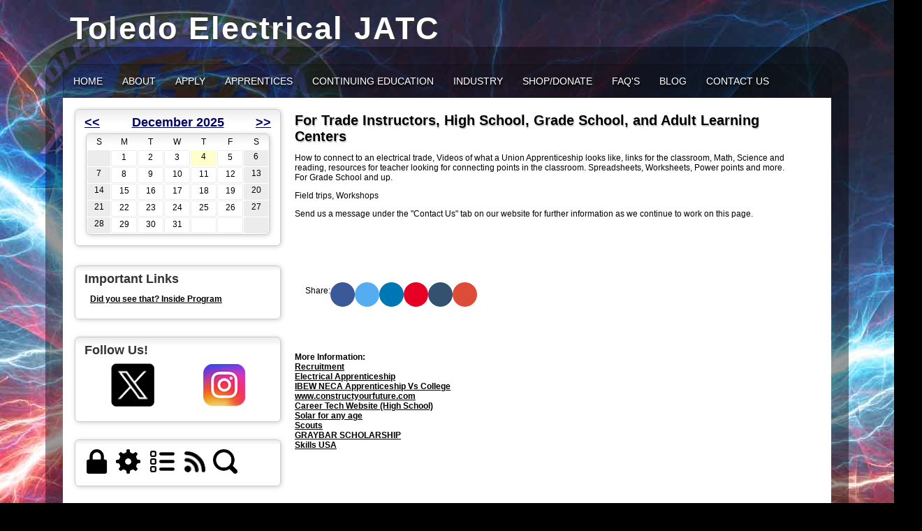

--- FILE ---
content_type: text/html;charset=UTF-8
request_url: https://www.tejatc.org/index.cfm?zone=/unionactive/view_article.cfm&HomeID=805349&page=INDUSTRY
body_size: 63884
content:
<!DOCTYPE html>
<html>
<head><script type="text/javascript" src="/js/cfform.js"></script>
<script type="text/javascript" src="/js/masks.js"></script>


<title>Toledo Electrical JATC | INDUSTRY</title>
<meta name="keywords" content="">
<meta name="description" content="">

<meta http-equiv="Content-Type" content="text/html; charset=utf-8">
<link rel="stylesheet" type="text/css" href="https://ajax.googleapis.com/ajax/libs/dojo/1.7.1/dijit/themes/tundra/tundra.css">
<link rel="stylesheet" title="site" type="text/css" href="site3.css">
<link rel="stylesheet" title="site" type="text/css" href="custom_site.css">
<link rel="stylesheet" title="site" type="text/css" href="adminsite.css">
<script type="text/javascript" src="https://ajax.googleapis.com/ajax/libs/dojo/1.14.1/dojo/dojo.js" djConfig="parseOnLoad:true"></script>
<script src="js/site.js" type="text/javascript"></script>

<style type="text/css">
body, html {
	font-family: Verdana, Helvetica, sans-serif;
	font-size: 12px;
	margin: 0;
	padding: 0;
	color: #000000;
	background-color: #000;
	overflow-x:hidden;
	background-image:url('B_TEJATC.jpg'); background-repeat:no-repeat;
	background-attachment:fixed;

}


.tableinner {
	 position:relative;
		background-color:#FFF;
	background-clip:padding-box;
	/*box-shadow: 0px 0px 0px 25px rgba(255,255,255,255);*/
		border-top-right-radius:0px;
	border-top-left-radius:0px;
}

@media only screen and (max-width: 730px){
	.leftcolumn{ display:none}
	.rightcolumn{ display:none}

}


@media only screen and (max-width: 730px){

	.tableinner {
		width:100%;
		border-top-right-radius:0px;
	border-top-left-radius:0px;
	}
#maintablenavlist{
		padding-left:4px
	}
	#maintablenavlist{
		padding-right:4px
	}
}

@media only screen and (min-width: 731px){

	
	#maintablenavlist{
		padding-left:8px
	}
}

.highlighthead {
	font-size: 16px;
	font-weight:bold;
	font-family:Verdana, Geneva, sans-serif;
}
.menudivplace {
	margin-top:0px
}
</style>


<script type="text/javascript">/* <![CDATA[ */
	if (window.ColdFusion) ColdFusion.required['loginmodusername']=true;
/* ]]> */</script>
<script type="text/javascript">
<!--
    _CF_checkform2 = function(_CF_this)
    {
        //reset on submit
        _CF_error_exists = false;
        _CF_error_messages = new Array();
        _CF_error_fields = new Object();
        _CF_FirstErrorField = null;

        //form element username required check
        if( !_CF_hasValue(_CF_this['username'], "TEXT", false ) )
        {
            _CF_onError(_CF_this, "username", _CF_this['username'].value, "Error in username text.");
            _CF_error_exists = true;
        }


        //display error messages and return success
        if( _CF_error_exists )
        {
            if( _CF_error_messages.length > 0 )
            {
                // show alert() message
                _CF_onErrorAlert(_CF_error_messages);
                // set focus to first form error, if the field supports js focus().
                if( _CF_this[_CF_FirstErrorField].type == "text" )
                { _CF_this[_CF_FirstErrorField].focus(); }

            }
            return false;
        }else {
            return true;
        }
    }
//-->
</script>
<meta property="og:title" content="OUTREACH" />
    								<meta property="og:description" content="How to connect to an electrical trade, Videos of what a Union Apprenticeship looks like, links for the classroom, Math, Science and reading, resources for teacher looking for connecting points in the classroom. Spreadsheets, Worksheets, Power points and more. For Grade School and up." /><meta property="og:image" content="http://tejatc.org/images/spacer.png" /></head>

<body id="body" class="tundra">
<div style="width:100%; max-width:750px; height:100%; background:url(); background-repeat:no-repeat; overflow:hidden; background-position:0px 0px; background-size:contain; z-index:0; position:fixed; filter: alpha(opacity=30);
    opacity:0.3;
    -moz-opacity:0.3;">
</div>

<script type="text/javascript">

		
function wipeinwhatsnew() {
	
	if (document.getElementById("whatsnewspace").style.display == 'none') { 
	
	var wipeArgs = {
                node: "whatsnewspace"
            }
            dojo.fx.wipeIn(wipeArgs).play();
			document.getElementById("arrowspot").style.backgroundPosition = '0px 0px'
			
}else{
	
	var wipeArgs = {
                node: "whatsnewspace"
            }
            dojo.fx.wipeOut(wipeArgs).play();
			dojo.style("whatsnewspace", "height", "");
            dojo.style("whatsnewspace", "display", "block");
			document.getElementById("arrowspot").style.backgroundPosition = '0px -10px'
			
}
            
        }
						 
</script>
<style type="text/css">
<!--



.searchbutton {
	border-top-width: 0px;
	border-right-width: 0px;
	border-bottom-width: 0px;
	border-left-width: 0px;
	border-top-style: none;
	border-right-style: none;
	border-bottom-style: none;
	border-left-style: none;
	width: 100px;
	height: 25px;
	background-color: transparent;
	 cursor:pointer;
}
.searchbox {
	border-top-width: 0px;
	border-right-width: 0px;
	border-bottom-width: 0px;
	border-left-width: 0px;
	border-top-style: none;
	border-right-style: none;
	border-bottom-style: none;
	border-left-style: none;
	margin: 0px;
	padding: 0px;
	width: 100%;
	outline:none;
}
.largeletter {
	font-size: 85px;
}
-->
</style>
<a name="top"></a>

<div align="center">
<div class="tableback">
<table border="0" cellpadding="0" cellspacing="0" class="tablesize">
  <tr>
  
   
    <td class="titlegrievtrac" style="text-shadow:1px 3px 3px #333333; color:#FFF; font-family:'Gill Sans MT', 'Myriad Pro', 'DejaVu Sans Condensed', Helvetica, Arial, sans-serif">
	
	<table border="0" cellspacing="0" cellpadding="0" style="padding-top:15px; margin-left:10px">
  <tr>
    <td> Toledo Electrical JATC

              <div style="letter-spacing:3px; font-size:14px; font-family:Tahoma; font-weight:bold;" id="siteheadingtwo"></div>
                         </td>
    <td><div align="center">

  <table width="100%" border="0" cellspacing="0" cellpadding="0">
    <tr> 
      <td align="left">
      </td>
    </tr>
  </table>
  
</div></td>
  </tr>
</table>

	
	</td>
                          
                      
    </tr>
 
</table>





<div class="mobilemenudivplace" style="cursor:pointer; padding:8px 8px 8px 29px; height:22px; border:solid 1px #CCCCCC; background-color:#ececec; font-weight:400;" align="right">
<ul id="navlist" style="margin:0px; margin-right:11px; padding:0px; width:100%">
<li style="padding-right:16px; width:5%">
  <a href="/"><img src="/images/home.png" width="24" title="Home" border=0 /></a>
  </li>
<li onClick="wipeinwhatsnew()" style="width:85%; float:right">
<ul id="navlist" style=" float:right"><li><div id="arrowspot" style="background-image:url(../images/down.png); background-position:0 -10px; background-repeat:no-repeat; width:14px; height:16px; padding-right:5px; margin-top:3px"></div></li><li><img src="/images/menu.png" width="24" title="Menu" style="margin-top:1px" /></li></ul>
</li>
</ul>
</div>

 <div id="whatsnewspace" style="width: 100%; overflow: auto; display:none; padding:15px">
         	       <style type="text/css">
ul.noindent {
margin: 0px;
padding: 0px;
}

ul.noindent li {
list-style-type:none;
margin: 0px;
padding: 5px 0px 5px 0px;
}
</style>
<div style="background-color:rgb(255,255,255)">

 <table cellspacing="6" width="100%" bgcolor="#FFFFFF">
       <tr><td valign="top" width="50%">
       
   
        <ul class="noindent">
<li><a href="index.cfm">Home</a></li>

	
    <li><a href="?zone=/unionactive/view_page.cfm&page=Educators20">About </a>
	</li>

		
    <li><a href="?zone=/unionactive/view_page.cfm&page=Apply">APPLY</a>
	</li>

		
    <li><a href="?zone=/unionactive/view_page.cfm&page=Apprentices">Apprentices</a>
	</li>

		
    <li><a href="?zone=/unionactive/view_page.cfm&page=Journeyperson20Courses">CONTINUING EDUCATION</a>
	</li>

		
    <li><a href="?zone=/unionactive/view_page.cfm&page=INDUSTRY">INDUSTRY</a>
	</li>

		
    <li><a href="?zone=/unionactive/view_page.cfm&page=SHOP">SHOP/DONATE</a>
	</li>

		
    <li><a href="?zone=/unionactive/view_page.cfm&page=FAQ27s">FAQ's</a>
	</li>

		
    <li><a href="?zone=/unionactive/view_page.cfm&page=BLOG">BLOG</a>
	</li>

		
<li><a href="?zone=/unionactive/contact.cfm">Contact Us</a></li> 
        
    
</ul>

</td>
<td valign="top" width="50%">



</td></tr></table></div>

</div>
</div>
</div>


<div align="center" style="z-index:2; overflow-y:hidden">
<div id="fulldiv" style="max-width:1100px; overflow-y:hidden; z-index:2; position:relative">
<div class="menudivplace" align="center"><div class="menusize"><script type="text/javascript" src="/menu/nodefire_IE9.js"></script>

	
		<!--[if lte IE 6]><style type="text/css">.nfPure .nfItem{width:0px;}</style><![endif]-->
		<!--[if lte IE 7]><style type="text/css">.nfMain,.nfMain .nfLink,.nfMain .nfSubS{zoom:1;}.nfPure .nfLink:hover{z-index:1101;}.nfPure .nfItem{display:inline !important;}</style><![endif]-->
		<style type="text/css">.nfMain, .nfSubC, .nfSubS{list-style:none;margin:0px;padding:0px;}.nfMain{position:relative;z-index:500;}.nfMain .nfSubC{visibility:hidden;position:absolute;}.nfMain .nfItem, .nfMain .nfLink{list-style:none;position:relative;display:block;white-space:nowrap;margin:0px;}.nfMain:after{content: ".";display:block;height:0px;clear:both;overflow:hidden;}.nfPure .nfItem:hover, .nfPure .nfItem:hover>.nfSubC{z-index:1101;visibility:inherit;}.nfPure .nfLink:focus{z-index:1102;}.nfMain .nfJSActiveItem{z-index:1101;}.nfMain .nfJSShowSub{z-index:1101;visibility:inherit;}.nfMain .nfItem div.nfLink {cursor:default;}.nfMain .nfItem {float:left;}.nfMain .nfItem .nfItem {float:none;}.nfMain .nfItem .nfSubC {top:100%;left:0px;width:auto;}.nfMain .nfSubC .nfItem .nfSubC {top:0px;left:100%;width:auto;}</style>
        
    
    
		<link rel="stylesheet" href="menu/styles2c.css" type="text/css">

        
        <ul id="myMenu" class="nfMain nfPure">
        
<li class="nfItem"><a href="index.cfm" class="nfLink">Home</a></li>

	
    <li class="nfItem"><a href="?zone=/unionactive/view_page.cfm&page=Educators20" class="nfLink">About </a>
    
		
		<ul class="nfSubC nfSubS">
             
             <li class="nfItem"><a href="?zone=/unionactive/view_article.cfm&HomeID=805327&page=Educators20" class="nfLink">Toledo Electrical JATC</a>
             
              
<ul class="nfSubC nfSubS">
             
             
     <li class="nfItem"><a href="?zone=/unionactive/view_subarticle.cfm&subHomeID=129259&topHomeID=805327&page=Educators20" class="nfLink">Training Center</a></li>
			 
     <li class="nfItem"><a href="?zone=/unionactive/view_subarticle.cfm&subHomeID=129265&topHomeID=805327&page=Educators20" class="nfLink">Sponsors</a></li>
			 
     <li class="nfItem"><a href="?zone=/unionactive/view_subarticle.cfm&subHomeID=129260&topHomeID=805327&page=Educators20" class="nfLink">History</a></li>
			 
     <li class="nfItem"><a href="?zone=/unionactive/view_subarticle.cfm&subHomeID=129261&topHomeID=805327&page=Educators20" class="nfLink">Operating Hours</a></li>
			 
     <li class="nfItem"><a href="?zone=/unionactive/view_subarticle.cfm&subHomeID=129262&topHomeID=805327&page=Educators20" class="nfLink">Directions and Parking</a></li>
			 
             </ul>
             
             </li> <li class="nfItem"><a href="?zone=/unionactive/view_article.cfm&HomeID=805326&page=Educators20" class="nfLink">Electrical Apprenticeship</a>
             
              
<ul class="nfSubC nfSubS">
             
             
     <li class="nfItem"><a href="?zone=/unionactive/view_subarticle.cfm&subHomeID=129277&topHomeID=805326&page=Educators20" class="nfLink">Education</a></li>
			 
     <li class="nfItem"><a href="?zone=/unionactive/view_subarticle.cfm&subHomeID=129273&topHomeID=805326&page=Educators20" class="nfLink">Benefits</a></li>
			 
             </ul>
             
             </li> <li class="nfItem"><a href="?zone=/unionactive/view_article.cfm&HomeID=805309&page=Educators20" class="nfLink">Our Team</a>
             
              <li class="nfItem"><a href="https://helmetstohardhats.org/" class="nfLink">Helmets to Hardhats</a>
             
              <li class="nfItem"><a href="?zone=/unionactive/view_article.cfm&HomeID=805347&page=Educators20" class="nfLink">Electrical License</a>
             
              
<ul class="nfSubC nfSubS">
             
             
     <li class="nfItem"><a href="?zone=/unionactive/view_subarticle.cfm&subHomeID=129941&topHomeID=805347&page=Educators20" class="nfLink">City of Toledo</a></li>
			 
     <li class="nfItem"><a href="?zone=/unionactive/view_subarticle.cfm&subHomeID=129943&topHomeID=805347&page=Educators20" class="nfLink">State of Michigan</a></li>
			 
     <li class="nfItem"><a href="?zone=/unionactive/view_subarticle.cfm&subHomeID=129849&topHomeID=805347&page=Educators20" class="nfLink">Ohio Fire Alarm</a></li>
			 
             </ul>
             
             </li> <li class="nfItem"><a href="?zone=/unionactive/view_article.cfm&HomeID=805324&page=Educators20" class="nfLink">Electrical Internship Program</a>
             
              <li class="nfItem"><a href="?zone=/unionactive/view_article.cfm&HomeID=828563&page=Educators20" class="nfLink">Interim Credentials Program</a>
             
              

		</ul>
        
        
	
	</li>

		
    <li class="nfItem"><a href="?zone=/unionactive/view_page.cfm&page=Apply" class="nfLink">APPLY</a>
    
		
		<ul class="nfSubC nfSubS">
             
             <li class="nfItem"><a href="?zone=/unionactive/view_article.cfm&HomeID=766391&page=Apply" class="nfLink">Notice of Apprenticeship Opportunity - Inside/Commercial</a>
             
              <li class="nfItem"><a href="?zone=/unionactive/view_article.cfm&HomeID=766392&page=Apply" class="nfLink">Notice of Apprenticeship Opportunity - Residential</a>
             
              <li class="nfItem"><a href="?zone=/unionactive/view_article.cfm&HomeID=766394&page=Apply" class="nfLink">Notice of Apprenticeship Opportunity - Telecommunications (VDV)</a>
             
              <li class="nfItem"><a href="?zone=/unionactive/view_article.cfm&HomeID=831879&page=Apply" class="nfLink">Re-Interview</a>
             
              <li class="nfItem"><a href="?zone=/unionactive/view_page.cfm&page=FAQ27s" class="nfLink">FAQ's</a>
             
              

		</ul>
        
        
	
	</li>

		
    <li class="nfItem"><a href="?zone=/unionactive/view_page.cfm&page=Apprentices" class="nfLink">Apprentices</a>
    
		
		<ul class="nfSubC nfSubS">
             
             <li class="nfItem"><a href="?zone=/unionactive/view_article.cfm&HomeID=805290&page=Apprentices" class="nfLink">Inside/Commercial</a>
             
              
<ul class="nfSubC nfSubS">
             
             
     <li class="nfItem"><a href="?zone=/unionactive/view_subarticle.cfm&subHomeID=129228&topHomeID=805290&page=Apprentices" class="nfLink">Work Reports</a></li>
			 
     <li class="nfItem"><a href="?zone=/unionactive/view_subarticle.cfm&subHomeID=133886&topHomeID=805290&page=Apprentices" class="nfLink">Statement of Policy </a></li>
			 
     <li class="nfItem"><a href="?zone=/unionactive/view_subarticle.cfm&subHomeID=129231&topHomeID=805290&page=Apprentices" class="nfLink">Course Descriptions </a></li>
			 
             </ul>
             
             </li> <li class="nfItem"><a href="?zone=/unionactive/view_article.cfm&HomeID=805291&page=Apprentices" class="nfLink">Residential</a>
             
              
<ul class="nfSubC nfSubS">
             
             
     <li class="nfItem"><a href="?zone=/unionactive/view_subarticle.cfm&subHomeID=129229&topHomeID=805291&page=Apprentices" class="nfLink">Work Reports</a></li>
			 
     <li class="nfItem"><a href="?zone=/unionactive/view_subarticle.cfm&subHomeID=133887&topHomeID=805291&page=Apprentices" class="nfLink">Statement of Policy </a></li>
			 
     <li class="nfItem"><a href="?zone=/unionactive/view_subarticle.cfm&subHomeID=129232&topHomeID=805291&page=Apprentices" class="nfLink">Course Descriptions </a></li>
			 
             </ul>
             
             </li> <li class="nfItem"><a href="?zone=/unionactive/view_article.cfm&HomeID=805292&page=Apprentices" class="nfLink">Telecommunications (VDV)</a>
             
              
<ul class="nfSubC nfSubS">
             
             
     <li class="nfItem"><a href="?zone=/unionactive/view_subarticle.cfm&subHomeID=129230&topHomeID=805292&page=Apprentices" class="nfLink">Work Reports</a></li>
			 
     <li class="nfItem"><a href="?zone=/unionactive/view_subarticle.cfm&subHomeID=133888&topHomeID=805292&page=Apprentices" class="nfLink">Statement of Policy </a></li>
			 
     <li class="nfItem"><a href="?zone=/unionactive/view_subarticle.cfm&subHomeID=129234&topHomeID=805292&page=Apprentices" class="nfLink">Course Descriptions </a></li>
			 
             </ul>
             
             </li> <li class="nfItem"><a href="?zone=/unionactive/view_article.cfm&HomeID=805322&page=Apprentices" class="nfLink">Orientation</a>
             
              
<ul class="nfSubC nfSubS">
             
             
     <li class="nfItem"><a href="https://secure.tradeschoolinc.com/v5/tejatc-org/login/index.php" class="nfLink">TradeSchool Login</a></li>
			 
     <li class="nfItem"><a href="?zone=/unionactive/view_subarticle.cfm&subHomeID=129810&topHomeID=805322&page=Apprentices" class="nfLink">Check Off List</a></li>
			 
     <li class="nfItem"><a href="?zone=/unionactive/view_subarticle.cfm&subHomeID=129255&topHomeID=805322&page=Apprentices" class="nfLink">Work Reports </a></li>
			 
     <li class="nfItem"><a href="?zone=/unionactive/view_subarticle.cfm&subHomeID=129811&topHomeID=805322&page=Apprentices" class="nfLink">Health and Welfare</a></li>
			 
     <li class="nfItem"><a href="?zone=/unionactive/view_subarticle.cfm&subHomeID=129812&topHomeID=805322&page=Apprentices" class="nfLink">(OJT) On The Job Training Assignments</a></li>
			 
             </ul>
             
             </li> <li class="nfItem"><a href="?zone=/unionactive/view_article.cfm&HomeID=805302&page=Apprentices" class="nfLink">Apprenticeship Links</a>
             
              
<ul class="nfSubC nfSubS">
             
             
     <li class="nfItem"><a href="?zone=/unionactive/view_subarticle.cfm&subHomeID=131138&topHomeID=805302&page=Apprentices" class="nfLink">Blended Learning (LMS)</a></li>
			 
     <li class="nfItem"><a href="?zone=/unionactive/view_subarticle.cfm&subHomeID=129233&topHomeID=805302&page=Apprentices" class="nfLink">TradeSchool</a></li>
			 
     <li class="nfItem"><a href="https://www.aleks.com" class="nfLink">ALEKS Math</a></li>
			 
     <li class="nfItem"><a href="http://www.tejatc.org/?zone=/unionactive/view_article.cfm&HomeID=805312&page=Journeyperson20Courses" class="nfLink">NWSCC</a></li>
			 
     <li class="nfItem"><a href="http://tejatc.org/?zone=/unionactive/view_subarticle.cfm&subHomeID=129250&topHomeID=805313&page=Journeyperson20Courses" class="nfLink">OSHA 10hr Online</a></li>
			 
     <li class="nfItem"><a href="http://www.tejatc.org/index.cfm?zone=/unionactive/view_page.cfm&page=SHOP" class="nfLink">SHOP/TOOLS/APPAREL</a></li>
			 
     <li class="nfItem"><a href="http://www.tejatc.org/index.cfm?zone=/unionactive/view_article.cfm&HomeID=805310&page=Journeyperson20Courses" class="nfLink">Apprentice Continuing Education</a></li>
			 
     <li class="nfItem"><a href="?zone=/unionactive/view_subarticle.cfm&subHomeID=129256&topHomeID=805302&page=Apprentices" class="nfLink">Service Learning</a></li>
			 
     <li class="nfItem"><a href="?zone=/unionactive/view_subarticle.cfm&subHomeID=131169&topHomeID=805302&page=Apprentices" class="nfLink">EXIT INTERVIEW FORM</a></li>
			 
             </ul>
             
             </li> <li class="nfItem"><a href="?zone=/unionactive/view_article.cfm&HomeID=805311&page=Apprentices" class="nfLink">Apprenticeship Tutoring</a>
             
              <li class="nfItem"><a href="?zone=/unionactive/view_article.cfm&HomeID=805294&page=Apprentices" class="nfLink">Information, Benefits, Support </a>
             
              
<ul class="nfSubC nfSubS">
             
             
     <li class="nfItem"><a href="?zone=/unionactive/view_subarticle.cfm&subHomeID=132904&topHomeID=805294&page=Apprentices" class="nfLink">I Need Help</a></li>
			 
     <li class="nfItem"><a href="?zone=/unionactive/view_subarticle.cfm&subHomeID=129271&topHomeID=805294&page=Apprentices" class="nfLink">Benefit Plans</a></li>
			 
     <li class="nfItem"><a href="?zone=/unionactive/view_subarticle.cfm&subHomeID=129346&topHomeID=805294&page=Apprentices" class="nfLink">Medical </a></li>
			 
     <li class="nfItem"><a href="?zone=/unionactive/view_subarticle.cfm&subHomeID=130428&topHomeID=805294&page=Apprentices" class="nfLink">Apprentice Direct Deposit Form</a></li>
			 
     <li class="nfItem"><a href="?zone=/unionactive/view_subarticle.cfm&subHomeID=130922&topHomeID=805294&page=Apprentices" class="nfLink">Change of Address Form (Campus)</a></li>
			 
     <li class="nfItem"><a href="http://www.tejatc.org/index.cfm?zone=/unionactive/view_article.cfm&HomeID=832227&page=Journeyperson20Courses" class="nfLink">INFORMATION, JED GUIDELINES AND GRANTS</a></li>
			 
             </ul>
             
             </li> <li class="nfItem"><a href="?zone=/unionactive/view_page.cfm&page=FAQ27s" class="nfLink">FAQ's</a>
             
              

		</ul>
        
        
	
	</li>

		
    <li class="nfItem"><a href="?zone=/unionactive/view_page.cfm&page=Journeyperson20Courses" class="nfLink">CONTINUING EDUCATION</a>
    
		
		<ul class="nfSubC nfSubS">
             
             <li class="nfItem"><a href="https://secure2.tradeschoolinc.com/v5/tejatc-org/login/index.php" class="nfLink">JED Course Sign Up </a>
             
              <li class="nfItem"><a href="?zone=/unionactive/view_article.cfm&HomeID=882534&page=Journeyperson20Courses" class="nfLink">Blended Learning Log In (LMS)</a>
             
              <li class="nfItem"><a href="?zone=/unionactive/view_article.cfm&HomeID=805312&page=Journeyperson20Courses" class="nfLink">NWSCC</a>
             
              
<ul class="nfSubC nfSubS">
             
             
     <li class="nfItem"><a href="https://mynscc.northweststate.edu/Application/JAApplication" class="nfLink">NWSCC Registration </a></li>
			 
     <li class="nfItem"><a href="https://northweststate.edu/it-help-desk" class="nfLink">NWSCC IT Help Desk</a></li>
			 
     <li class="nfItem"><a href="https://etutoringonline.org/login.cfm?institutionid=104&returnPage=&institution=NORTHWEST_STATE_COMMUNITY_COLLEGE" class="nfLink">NWSCC Online Tutoring</a></li>
			 
     <li class="nfItem"><a href="https://northweststate.edu/" class="nfLink">NWSCC Website</a></li>
			 
     <li class="nfItem"><a href="https://www.youtube.com/watch?v=Vq03j5Eqj68" class="nfLink">Student Video on Taking a Test in Sakai</a></li>
			 
             </ul>
             
             </li> <li class="nfItem"><a href="?zone=/unionactive/view_article.cfm&HomeID=794070&page=Journeyperson20Courses" class="nfLink">CW/CE</a>
             
              <li class="nfItem"><a href="?zone=/unionactive/view_article.cfm&HomeID=805310&page=Journeyperson20Courses" class="nfLink">Apprentice</a>
             
              
<ul class="nfSubC nfSubS">
             
             
     <li class="nfItem"><a href="https://secure.tradeschoolinc.com/v5/tejatc-org/login/index.php" class="nfLink">Course Sign-up</a></li>
			 
             </ul>
             
             </li> <li class="nfItem"><a href="?zone=/unionactive/view_article.cfm&HomeID=805338&page=Journeyperson20Courses" class="nfLink">(HOT) Hands-on Tutoring</a>
             
              <li class="nfItem"><a href="?zone=/unionactive/view_article.cfm&HomeID=805308&page=Journeyperson20Courses" class="nfLink">IBEW Traveler</a>
             
              
<ul class="nfSubC nfSubS">
             
             
     <li class="nfItem"><a href="https://secure.tradeschoolinc.com/v5/tejatc-org/login/index.php" class="nfLink">Course Sign-up</a></li>
			 
             </ul>
             
             </li> <li class="nfItem"><a href="?zone=/unionactive/view_article.cfm&HomeID=805314&page=Journeyperson20Courses" class="nfLink">Course Descriptions </a>
             
              <li class="nfItem"><a href="?zone=/unionactive/view_article.cfm&HomeID=832227&page=Journeyperson20Courses" class="nfLink">INFORMATION, JED GUIDELINES</a>
             
              
<ul class="nfSubC nfSubS">
             
             
     <li class="nfItem"><a href="http://www.tejatc.org/index.cfm?zone=/unionactive/view_subarticle.cfm&subHomeID=130922&topHomeID=805294&page=Apprentices" class="nfLink">Change of Address Form (Campus)</a></li>
			 
             </ul>
             
             </li> <li class="nfItem"><a href="?zone=/unionactive/view_article.cfm&HomeID=805313&page=Journeyperson20Courses" class="nfLink">Courseware Links</a>
             
              
<ul class="nfSubC nfSubS">
             
             
     <li class="nfItem"><a href="?zone=/unionactive/view_subarticle.cfm&subHomeID=132671&topHomeID=805313&page=Journeyperson20Courses" class="nfLink">OSHA Safety</a></li>
			 
     <li class="nfItem"><a href="https://www.bicsi.org/education-certification/education-@-bicsi-learning-academy/bicsi-connect/online-courses" class="nfLink">Free and Discounted BICSI CONNECT Online Course Library</a></li>
			 
     <li class="nfItem"><a href="https://www.wernerco.com/us/support/training" class="nfLink">Werner Ladder Training</a></li>
			 
     <li class="nfItem"><a href="https://www.americanladderinstitute.org/default.aspx" class="nfLink">American Ladder Institute</a></li>
			 
     <li class="nfItem"><a href="?zone=/unionactive/view_subarticle.cfm&subHomeID=129251&topHomeID=805313&page=Journeyperson20Courses" class="nfLink">NALCTP</a></li>
			 
     <li class="nfItem"><a href="?zone=/unionactive/view_subarticle.cfm&subHomeID=129250&topHomeID=805313&page=Journeyperson20Courses" class="nfLink">OSHA 10hr Online (Cost)</a></li>
			 
             </ul>
             
             </li> <li class="nfItem"><a href="?zone=/unionactive/view_page.cfm&page=FAQ27s" class="nfLink">FAQ's</a>
             
              

		</ul>
        
        
	
	</li>

		
    <li class="nfItem"><a href="?zone=/unionactive/view_page.cfm&page=INDUSTRY" class="nfLink">INDUSTRY</a>
    
		
		<ul class="nfSubC nfSubS">
             
             <li class="nfItem"><a href="?zone=/unionactive/view_article.cfm&HomeID=805346&page=INDUSTRY" class="nfLink">All Electrical Needs</a>
             
              <li class="nfItem"><a href="?zone=/unionactive/view_article.cfm&HomeID=819885&page=INDUSTRY" class="nfLink">Safety</a>
             
              <li class="nfItem"><a href="?zone=/unionactive/view_article.cfm&HomeID=805342&page=INDUSTRY" class="nfLink">IBEW Local 8</a>
             
              <li class="nfItem"><a href="?zone=/unionactive/view_article.cfm&HomeID=805307&page=INDUSTRY" class="nfLink">NECA OH/MI Chapter</a>
             
              
<ul class="nfSubC nfSubS">
             
             
     <li class="nfItem"><a href="http://askneca.com/find-a-contractor/" class="nfLink">Find a NECA Electrical Contractor</a></li>
			 
     <li class="nfItem"><a href="http://askneca.com/" class="nfLink">NECA OH/MI Chapter</a></li>
			 
             </ul>
             
             </li> <li class="nfItem"><a href="?zone=/unionactive/view_article.cfm&HomeID=845570&page=INDUSTRY" class="nfLink">Women's Committee</a>
             
              <li class="nfItem"><a href="?zone=/unionactive/view_article.cfm&HomeID=805349&page=INDUSTRY" class="nfLink">OUTREACH</a>
             
              
<ul class="nfSubC nfSubS">
             
             
     <li class="nfItem"><a href="?zone=/unionactive/view_subarticle.cfm&subHomeID=129820&topHomeID=805349&page=INDUSTRY" class="nfLink">Recruitment</a></li>
			 
     <li class="nfItem"><a href="http://tejatc.org/index.cfm?zone=/unionactive/view_article.cfm&HomeID=805326&page=Educators20" class="nfLink">Electrical Apprenticeship</a></li>
			 
     <li class="nfItem"><a href="?zone=/unionactive/view_subarticle.cfm&subHomeID=130991&topHomeID=805349&page=INDUSTRY" class="nfLink">IBEW NECA Apprenticeship Vs College</a></li>
			 
     <li class="nfItem"><a href="?zone=/unionactive/view_subarticle.cfm&subHomeID=129276&topHomeID=805349&page=INDUSTRY" class="nfLink">www.constructyourfuture.com</a></li>
			 
     <li class="nfItem"><a href="https://sites.google.com/ehove.net/toledoelectricaljatc/home" class="nfLink">Career Tech Website (High School)</a></li>
			 
     <li class="nfItem"><a href="?zone=/unionactive/view_subarticle.cfm&subHomeID=129905&topHomeID=805349&page=INDUSTRY" class="nfLink">Solar for any age</a></li>
			 
     <li class="nfItem"><a href="?zone=/unionactive/view_subarticle.cfm&subHomeID=129822&topHomeID=805349&page=INDUSTRY" class="nfLink">Scouts</a></li>
			 
     <li class="nfItem"><a href="http://poweringthenewera.com/scholarship/" class="nfLink">GRAYBAR SCHOLARSHIP</a></li>
			 
     <li class="nfItem"><a href="?zone=/unionactive/view_subarticle.cfm&subHomeID=129268&topHomeID=805349&page=INDUSTRY" class="nfLink">Skills USA</a></li>
			 
             </ul>
             
             </li> <li class="nfItem"><a href="?zone=/unionactive/view_article.cfm&HomeID=769640&page=INDUSTRY" class="nfLink">Industry Links</a>
             
              <li class="nfItem"><a href="?zone=/unionactive/view_article.cfm&HomeID=805351&page=INDUSTRY" class="nfLink">Volunteer</a>
             
              <li class="nfItem"><a href="?zone=/unionactive/view_article.cfm&HomeID=805317&page=INDUSTRY" class="nfLink">Training Partners</a>
             
              
<ul class="nfSubC nfSubS">
             
             
     <li class="nfItem"><a href="?zone=/unionactive/view_subarticle.cfm&subHomeID=132920&topHomeID=805317&page=INDUSTRY" class="nfLink">Tyndale</a></li>
			 
             </ul>
             
             </li> <li class="nfItem"><a href="?zone=/unionactive/view_article.cfm&HomeID=769610&page=INDUSTRY" class="nfLink">Associates</a>
             
              

		</ul>
        
        
	
	</li>

		
    <li class="nfItem"><a href="?zone=/unionactive/view_page.cfm&page=SHOP" class="nfLink">SHOP/DONATE</a>
    
		
	
	</li>

		
    <li class="nfItem"><a href="?zone=/unionactive/view_page.cfm&page=FAQ27s" class="nfLink">FAQ's</a>
    
		
		<ul class="nfSubC nfSubS">
             
             <li class="nfItem"><a href="?zone=/unionactive/view_article.cfm&HomeID=805306&page=FAQ27s" class="nfLink">Applicant</a>
             
              <li class="nfItem"><a href="?zone=/unionactive/view_article.cfm&HomeID=805301&page=FAQ27s" class="nfLink">Apprentice</a>
             
              <li class="nfItem"><a href="?zone=/unionactive/view_article.cfm&HomeID=805300&page=FAQ27s" class="nfLink">Journeyperson</a>
             
              <li class="nfItem"><a href="?zone=/unionactive/view_article.cfm&HomeID=805304&page=FAQ27s" class="nfLink">IBEW Traveler</a>
             
              

		</ul>
        
        
	
	</li>

		
    <li class="nfItem"><a href="?zone=/unionactive/view_page.cfm&page=BLOG" class="nfLink">BLOG</a>
    
		
		<ul class="nfSubC nfSubS">
             
             <li class="nfItem"><a href="?zone=/unionactive/view_article.cfm&HomeID=836970&page=BLOG" class="nfLink">Historic BLOG</a>
             
              
<ul class="nfSubC nfSubS">
             
             
     <li class="nfItem"><a href="?zone=/unionactive/view_subarticle.cfm&subHomeID=133282&topHomeID=836970&page=BLOG" class="nfLink">Historic Blog 2</a></li>
			 
             </ul>
             
             </li> 

		</ul>
        
        
	
	</li>

		
<li class="nfItem"><a href="?zone=/unionactive/contact.cfm" class="nfLink">Contact Us</a></li>

    
</ul>







<script type="text/javascript">


		/* ~~~~~~~ Create a new menu widget object with the API. ~~~~~~~~~~~~~*/

		//Menu configuration properties (hide and show timers in Milliseconds)
		var config = {showTimerMS:250,hideTimerMS:250};

		//Pass the menu object construcor an ID or object representing the root node of your structure
		var myMenu = new NF.widget.menu("myMenu", config);
	


		/*~~~~~~~~ Sub Show Animation w/Replicator ~~~~~~~~~~~~~*/

		//Create an animation clip for showing the menu.  Animate the CSS clip style from the center out.
		var clip = new NF.anim.clip({clip:{start:{value:'50% 50% 50% 50%', refNode:"self"}, end:{value:'0% 100% 100% 0%', refNode:"self"}}}, {frames:6,reset:true,hook:"NFplayOnSubShow"});

		//Create a new replicator where the master object is the clip. (Applies the clip effect to all sub menus)
		var subAnim_Show_Replicator = new NF.replicator("transition", {master:clip,widgetClass:"nfSubC",widgetLevel:'level>=1'});
		myMenu.addReplicator(subAnim_Show_Replicator);



		/*~~~~~~~~ Sub Hide Animation w/Replicator ~~~~~~~~~~~~~*/

		//Create an animation clip for hiding the menu.  Animate the CSS clip style from the edges to the center.
		clip = new NF.anim.clip({clip:{start:{value:'0% 100% 100% 0%', refNode:"self"}, end:{value:'50% 50% 50% 50%', refNode:"self"}}}, {frames:6,reset:true,hook:"NFplayOnSubHide"});

		//Create a new replicator where the master object is the clip. (Applies the clip effect to all sub menus)
		var subAnim_Hide_Replicator = new NF.replicator("transition", {master:clip,widgetClass:"nfSubC",widgetLevel:'level>=1'});
		myMenu.addReplicator(subAnim_Hide_Replicator);

	


		/* ~~~~~~~ Activate the menu object. (Converts the pure CSS menu to a script enhanced widget) ~~~~~~~~~~~~~*/

		//Activate the menu
		myMenu.activate();

	
	</script></div></div>



<div align="center" style="width:100%; z-index:2">
<div class="widecolview" align="center" style="width:100%; max-width:1100px; z-index:2">

<div align="left" class="tableinner" style="display:table; background-color:#FFF; z-index:2">

<ul id="maintablenavlist" style="z-index:2">

 	<li class="leftcolumn">
		<div id="leftcolumnspot" dojotype="dijit.layout.ContentPane" style="overflow:visible; z-index:2">
		
                      <table width="100%" border="0" cellpadding="0" cellspacing="0" class="lefttable">
                      
                         <tr>
                          <td class="modulebottomspace">
                          
                          <table width="100%" cellpadding="0" cellspacing="0"  border="0" >
                          <tr>
                                <td> <DIV id="smallcalendarspot" style="height:194px; padding-bottom:5px; overflow:visible">

  

<TABLE WIDTH="100%" BORDER="0" CELLSPACING="0" CELLPADDING="0" class="calendarmodulebigcontainer">
  <TR> 
    <TD class=LTEdge> </td>
    <TD class=TopEdge style="background-color:transparent;box-shadow:none">
    <table width="100%" border="0" cellspacing="0" cellpadding="0" class=topedge>
      <tr>
        <td width="2%" nowrap="nowrap">
          <strong><a href="?zone=/unionactive/calendar.cfm&amp;thisdate={ts '2025-11-01 00:00:00'}" class="calendarmoduletitle" onclick="flipcalendar('index_blank.cfm?zone=Modules/calendar_small_mod.cfm&thisdate229=11/01/2025');return false;">&lt;&lt;</a>
          </strong></td>
        <td width="96%" align="center" nowrap="nowrap">
          <strong>
          
            <a href="?zone=/unionactive/calendar.cfm&thisdate=12/01/2025" class="calendarmoduletitle">December 2025</a>
          
          </strong></td>
        <td width="2%" align="right" nowrap="nowrap"><strong><a href="?zone=/unionactive/calendar.cfm&amp;thisdate={ts '2026-01-01 00:00:00'}" class="calendarmoduletitle" onclick="flipcalendar('index_blank.cfm?zone=Modules/calendar_small_mod.cfm&thisdate229=01/01/2026');return false;">&gt;&gt;</a></strong></td>
      </tr>
    </table></td>
    <TD class=RTEdge></td>
  </TR>
  <TR> 
    <TD class=LeftEdge><img src="images/spacer.png" class="modspacerimage" /></td>
  <TD>                      
            <TABLE WIDTH="100%" BORDER="0" CELLSPACING="0" CELLPADDING="2" class=calendarmodulebox>
              <TR> 
                <TD> 
                  <TABLE WIDTH="100%" BORDER="0" CELLSPACING="0" CELLPADDING="0" class=calendarmodulecontent>
                    <TR> 
                      <TD><table border="0" cellspacing="0" cellpadding="0" align="center" width="100%">
          <tr> 
            <td> 
              <table border="0" cellspacing="1" cellpadding="2" align="center" width="100%" class=calendarmodulecontainer>
                <tr align="center"> 
                  <td ><span>S</span></td>
                  <td ><span>M</span></td>
                  <td ><span>T</span></td>
                  <td ><span>W</span></td>
                  <td ><span>T</span></td>
                  <td ><span>F</span></td>
                  <td ><span>S</span></td>
                </tr>
                
                <tr align="center" valign="top"> 
                  
                  <td bgcolor="#ececec"> 
                    <span > 
                    
                    </span> </td>
                  
                  <td style="border: solid 1px #ececec"> 
                    <span > 
                    1 
                    </span></td>
                  
                  <td style="border: solid 1px #ececec"> 
                    <span > 
                    2 
                    </span></td>
                  
                  <td style="border: solid 1px #ececec"> 
                    <span > 
                    3 
                    </span></td>
                  
                  <td bgcolor="#ffffcc"> 
                    <span > 
                    4 
                    </span></td>
                  
                  <td  style="border: solid 1px #ececec"> 
                    <span > 
                    5 
                    </span></td>
                  
                  <td bgcolor="#ececec"> 
                    <span > 
                    6 
                    </span></td>
                </tr>
                
                  <tr align="center" valign="top"> 
                    
                    <td bgcolor="#ececec"> 
                      <span > 
                      7 
                      </span></td>
                    
                    <td style="border: solid 1px #ececec"> 
                      <span > 
                      8 
                      </span></td>
                    
                    <td style="border: solid 1px #ececec"> 
                      <span > 
                      9 
                      </span></td>
                    
                    <td style="border: solid 1px #ececec"> 
                      <span > 
                      10 
                      </span></td>
                    
                    <td style="border: solid 1px #ececec"> 
                      <span > 
                      11 
                      </span></td>
                    
                    <td style="border: solid 1px #ececec"> 
                      <span > 
                      12 
                      </span></td>
                    
                    <td bgcolor="#ececec"> 
                      <span > 
                      13 
                      </span></td>
                  </tr>
                
                  <tr align="center" valign="top"> 
                    
                    <td bgcolor="#ececec"> 
                      <span > 
                      14 
                      </span></td>
                    
                    <td style="border: solid 1px #ececec"> 
                      <span > 
                      15 
                      </span></td>
                    
                    <td style="border: solid 1px #ececec"> 
                      <span > 
                      16 
                      </span></td>
                    
                    <td style="border: solid 1px #ececec"> 
                      <span > 
                      17 
                      </span></td>
                    
                    <td style="border: solid 1px #ececec"> 
                      <span > 
                      18 
                      </span></td>
                    
                    <td style="border: solid 1px #ececec"> 
                      <span > 
                      19 
                      </span></td>
                    
                    <td bgcolor="#ececec"> 
                      <span > 
                      20 
                      </span></td>
                  </tr>
                
                  <tr align="center" valign="top"> 
                    
                    <td bgcolor="#ececec"> 
                      <span > 
                      21 
                      </span></td>
                    
                    <td style="border: solid 1px #ececec"> 
                      <span > 
                      22 
                      </span></td>
                    
                    <td style="border: solid 1px #ececec"> 
                      <span > 
                      23 
                      </span></td>
                    
                    <td style="border: solid 1px #ececec"> 
                      <span > 
                      24 
                      </span></td>
                    
                    <td style="border: solid 1px #ececec"> 
                      <span > 
                      25 
                      </span></td>
                    
                    <td style="border: solid 1px #ececec"> 
                      <span > 
                      26 
                      </span></td>
                    
                    <td bgcolor="#ececec"> 
                      <span > 
                      27 
                      </span></td>
                  </tr>
                
                  <tr align="center" valign="top"> 
                    
                    <td bgcolor="#ececec"> 
                      <span > 
                      28 
                      </span></td>
                    
                    <td style="border: solid 1px #ececec"> 
                      <span > 
                      29 
                      </span></td>
                    
                    <td style="border: solid 1px #ececec"> 
                      <span > 
                      30 
                      </span></td>
                    
                    <td style="border: solid 1px #ececec"> 
                      <span > 
                      31 
                      </span></td>
                    
                    <td style="border: solid 1px #ececec"> 
                      <span > 
                      
                      </span></td>
                    
                    <td style="border: solid 1px #ececec"> 
                      <span > 
                      
                      </span></td>
                    
                    <td bgcolor="#ececec"> 
                      <span > 
                      
                      </span></td>
                  </tr>
                
              </table>            </td>
          </tr>
        </table></TD>
                    </TR>
                  </TABLE>                </TD>
              </TR>
            </TABLE>
      </TD>
             <TD class=RightEdge><img src="images/spacer.png" class="modspacerimage" /></td>
  </TR>
  <TR> 
    <TD class=BLEdge></td>
    <TD class=BottomEdge></td>
    <TD class=BREdge></td>
  </TR>
</TABLE>


</DIV>

                                </td>
                              </tr>
                            </table>
                            
                            
                          </td>
                        </tr>
                        
                         <tr>
                          <td class="modulebottomspace">
                          
                          <table width="100%" cellpadding="0" cellspacing="0"  border="0" >
                          <tr>
                                <td> 

<TABLE WIDTH="100%" BORDER="0" CELLSPACING="0" CELLPADDING="0" id="linksmodulecontainer" class="linksmodulecontainer">
<TR> 
    <TD class=LTEdge> </td>
    <td class="TopEdge"><span class="linksmoduletitle">Important Links</span></td>
    <TD class=RTEdge></td>
  </TR>
  <TR> 
    <TD class=LeftEdge><img src="images/spacer.png" class="modspacerimage" /></td>
<TD>                      
            <TABLE WIDTH="100%" BORDER="0" CELLSPACING="0" CELLPADDING="2" class="linksmodulebox">
              <TR> 
                <TD> 
                  <TABLE WIDTH="100%" BORDER="0" CELLSPACING="4" CELLPADDING="5">
                    
                      <tr>
    <td><A href="http://www.youtube.com/watch?v=xDfk7RqtUS8" target="_blank" class="linksmodulecontent" style="padding:0px; margin:0px">Did you see that? Inside Program </A></td></tr>
                  </TABLE>                </TD>
              </TR>
            </TABLE>                </TD>
              <TD class=RightEdge><img src="images/spacer.png" class="modspacerimage" /></td>
  </TR>
  <TR> 
    <TD class=BLEdge></td>
    <TD class=BottomEdge></td>
    <TD class=BREdge></td>
  </TR>
</TABLE>

                                </td>
                              </tr>
                            </table>
                            
                            
                          </td>
                        </tr>
                        
                         <tr>
                          <td class="modulebottomspace">
                          
                          <table width="100%" cellpadding="0" cellspacing="0"  border="0" >
                          <tr>
                                <td> 

<TABLE WIDTH="100%" BORDER="0" CELLSPACING="0" CELLPADDING="0" id="organizemodulecontainer" class=organizemodulecontainer>
  <TR> 
    <TD class=LTEdge> </td>
    <td class="TopEdge"><span class="organizemoduletitle">Follow Us!</span></td>
    <TD class=RTEdge></td>
  </TR>
  <TR> 
    <TD class=LeftEdge><img src="images/spacer.png" class="modspacerimage" /></td>
                <TD>                      
            <TABLE WIDTH="100%" BORDER="0" CELLSPACING="0" CELLPADDING="2" class=organizemodulebox>
              <TR> 
                <TD> 
                  <TABLE WIDTH="100%" BORDER="0" CELLSPACING="0" CELLPADDING="0" class=organizemodulecontent>
                    <TR> 
                      
                <TD><table width="100%" border="0" cellspacing="2" cellpadding="1">
                  <tr>
                    
                      <td align="center"><a href="@Toledoelecjatc" target="_blank"><img src="/images/twitter_page_icon.png" title="Visit our Twitter page" alt="Twitter icon" width="62" border="0" /></a></td>
                    
                      <td align="center"><a href="toledoelecjatc" target="_blank"><img src="/images/instagram_page_icon.png" title="Visit our Instagram page" alt="Instagram icon" width="60" border="0" /></a></td>
                    
                  </tr>
                </table></TD>
                    </TR>
                  </TABLE>                </TD>
              </TR>
            </TABLE>                </TD>
             <TD class=RightEdge><img src="images/spacer.png" class="modspacerimage" /></td>
  </TR>
  <TR> 
    <TD class=BLEdge></td>
    <TD class=BottomEdge></td>
    <TD class=BREdge></td>
  </TR>
</TABLE>

                                </td>
                              </tr>
                            </table>
                            
                            
                          </td>
                        </tr>
                        
                         <tr>
                          <td class="modulebottomspace">
                          
                          <table width="100%" cellpadding="0" cellspacing="0"  border="0" >
                          <tr>
                                <td> <style type="text/css">
#navlistlogin li
{
display: inline;
list-style: none;
float:left;
padding:3px
}

#loginspot{padding-top:8px;
}


#navlistlogin li:hover{
	filter: alpha(opacity=40);
    opacity:0.4;
    -moz-opacity:0.4;
	
}

#navlistlogin #searchiconspot:hover{
	
}

@media only screen and (max-width: 730px){
#navlistlogin #shareiconspot{
	display:none
}
}

</style>

<TABLE WIDTH="100%" BORDER="0" CELLSPACING="0" CELLPADDING="0" class=welcomemodulecontainer style="margin-bottom:-12px">
  <TR> 
    <TD class=LTEdge2></td>
    <TD class=whatsnewTopEdge></td>
    <TD class=RTEdge2></td>
  </TR>
  <tr>
            <td class="LeftEdge"><img src="images/spacer.png" class="modspacerimage" /></td>
            <td>
<table width="100%" border="0" cellspacing="0" cellpadding="0">
      <tr>
        <td><table width="100%" border="0" cellspacing="0" cellpadding="0">
            <tr>
              <td align="left" valign="middle" nowrap="nowrap">
              <ul id="navlistlogin" style="margin-left:0px; margin-top:0px; padding:0px; width:100%; position:relative">

<li onClick="wipeinlogin();return false;" style="cursor:pointer; margin-right:4px" id="loginiconspot">
  <img src="../images/lock.png" height="35" title="Show/Hide Login" /> 
  </li>
  
<li style="cursor:pointer; margin-left:0px" id="accounticonspot">
<a href='?zone=/unionactive/edit_user.cfm'><img src="../images/account.png" border=0 height="35" title="Update Your Account" /></a>
</li>


<li style="margin-left:8px; margin-top:0px" id="sitemapiconspot">
<a href="" onclick="updatemain2column('index_blank.cfm?zone=/unionactive/sitemap.cfm');return false;"><img src="../images/sitemap.png" border=0 height="35" title="Site Map" /></a>
</li>

<li style="margin-left:5px; margin-top:0px" id="rssiconspot">
<a href="?zone=/unionactive/rss_feeds.cfm" onclick="updatemain2column('index_blank.cfm?zone=/unionactive/rss_feeds.cfm');return false;"><img src="../images/rss2.png" border=0 height="36" title="RSS Feeds" /></a>
</li>

<li style="margin-left:0px; padding:0px" id="searchiconspot">
<div id="searchspot" dojotype="dijit.layout.ContentPane" style="width:0%; overflow:hidden; border:solid 1px #cccccc; border-radius:6px; display:none; padding:4px;">
<form action="index.cfm?zone=/unionactive/search_page.cfm" method="post" name="form1" id="form1" style="margin:0px; padding:0px;">
<input type="text" name="keyterm" id="keyterm" maxlength="100" style="padding:4px; border:none; width:90px; margin:1px; outline:none" onBlur="wipeinsearch();return false;"  placeholder="Search..." />
<input type="hidden" name="action" value="search" />
</form>
              </div>
</li>
<li onClick="wipeinsearch();return false;" style="cursor:pointer; margin-left:2px;" id="searchiconli"> 
<img src="../images/Search.png" height="35" title="Search" />
</li>




</ul>
              
              <div id="loginspot" dojotype="dijit.layout.ContentPane" style="overflow:visible; width:100%; display:none">
              <table width="100%" border="0" cellspacing="0" cellpadding="0">
<tr> 
            <td> 
                  
            <table width="100%" border="0" cellspacing="0" cellpadding="0">
<tr> 
                  
                  <td nowrap="nowrap"><div style="padding-bottom:8px; padding-top:8px; font-weight:bold; font-size:18px; font-family:'Gill Sans MT', Arial, sans-serif; color:#333">Member Login</div>
 <form name="form2" id="form2" action="index.cfm" method="post" onsubmit="return _CF_checkform2(this)">
                    <table width="100%" border="0" cellspacing="0" cellpadding="0">
                <tr>
                        <td>Username: <br />
                    <input name="username" type="text" id="loginmodusername"  class="loginfield"  size="12"  />
                    <br />
                          <div style="margin-top:8px">Password:</div>

                          
                          <input name="password" id="password"  type="password" size="12"  class="loginfield"  />
                 
                    <input type="submit" name="Submit2" value="Login" class="buttoncolor" />
                    <input type="hidden" name="action" value="login" />
 
                     <br>
  
                         <a href="?zone=/unionactive/lost_login.cfm" class="loginmodulecontent" onclick="updatemain2column('index_blank.cfm?zone=/unionactive/lost_login.cfm');return false;">Forgot Your 
                          Login?</a></td>
                </tr>
              </table>  </form>
           </td>
         
                    </tr>
                  </table>                </td>
              </tr>
            </table>
              </div>
              
              
              </td>
             
            </tr>
        </table></td>
      </tr>
    </table> </td>
   <td class="RightEdge"><img src="images/spacer.png" class="modspacerimage" /></td>
          </tr>
          <tr>
            <td class="BLEdge"></td>
            <td class="BottomEdge"></td>
            <td class="BREdge"></td>
          </tr>
</TABLE>

                                </td>
                              </tr>
                            </table>
                            
                            
                          </td>
                        </tr>
                        
                        
                    </table>
                    
        
 		</div>
	</li>


	<li class="maincolumn">
	
                         
					  <div id="maincolumnspot" style="z-index:2; overflow:visible; position:relative" dojotype="dijit.layout.ContentPane">
					  <!-- check public/private -->

<!-- END check public/private -->




<style type="text/css">
#articleimagetable {
	width:50%;
	float:right;
	margin:20px
}

.imagedisplay{max-width:400px}
@media only screen and (max-width: 1000px){
	#articleimagetable {
	width:100%;
	margin:0px
}
.imagedisplay{max-width:100%}
}
</style>

<table width="100%" border="0" cellspacing="0" cellpadding="5">
  <tr>
    <td>
      <table width="100%" border="0" cellspacing="0" cellpadding="0">
        <tr>
          <td>
		   
                <span class="articleheader">For Trade Instructors, High School, Grade School, and Adult Learning Centers</span>
               </td>
        </tr>
      </table>
      
        <table width="100%" border="0" cellspacing="0" cellpadding="0">
          <tr>
            <td><table border="0" cellspacing="0" cellpadding="1">
                <tr align="center">
                
              
                
                
                <td nowrap="nowrap" class="pagedates">
                    
                   Updated On: Mar 28, 2020 </td>
                </tr>
               
                
            </table>
        
                </td>
          </tr>
          <tr>
            <td valign="top">
			<p>How to connect to an electrical trade, Videos of what a Union Apprenticeship looks like, links for the classroom, Math, Science and reading, resources for teacher looking for connecting points in the classroom. Spreadsheets, Worksheets, Power points and more. For&nbsp;Grade School and up.</p>

<p>Field trips, Workshops</p>

<p>Send us a message under the &quot;Contact Us&quot; tab on our website for further information as we continue to work on this page.</p>


                <br />
              
            </td>
          </tr>
                  </table>
                  
                     <table cellpadding="0" cellspacing="0" style="padding-bottom:8px"> 
             <tr>
                  <td colspan="5" nowrap="nowrap">
                  
                  

<div style="margin-top:50px">

<div style="padding:5px">
<div class="social-share-bar"><div style="margin-top:5px">Share:</div>
    <a href="https://www.facebook.com/sharer/sharer.php?u=https://www.tejatc.org/?zone=/unionactive/view_article.cfm%26homeID=805349%26page=INDUSTRY" target="_blank" class="share-link facebook">
        <i class="fa fa-facebook"></i>
    </a>
    <a href="https://twitter.com/intent/tweet?url=https://www.tejatc.org/?zone=/unionactive/view_article.cfm%26homeID=805349%26page=INDUSTRY&text=How to connect to an electrical trade, Videos of what a Union Apprenticeship looks like, links for the classroom, Math, Science and reading, resources for teacher looking for connecting points in the classroom. Spreadsheets, Worksheets, Power points and more. For Grade School and up." target="_blank" class="share-link twitter">
        <i class="fa fa-twitter"></i>
    </a>
    <a href="https://www.linkedin.com/shareArticle?mini=true&url=https://www.tejatc.org/?zone=/unionactive/view_article.cfm%26homeID=805349%26page=INDUSTRY&shareTitle=OUTREACH&summary=How to connect to an electrical trade, Videos of what a Union Apprenticeship looks like, links for the classroom, Math, Science and reading, resources for teacher looking for connecting points in the classroom. Spreadsheets, Worksheets, Power points and more. For Grade School and up.&source=" target="_blank" class="share-link linkedin">
        <i class="fa fa-linkedin"></i>
    </a>

  
    <a href="https://pinterest.com/pin/create/button/?url=https://www.tejatc.org/?zone=/unionactive/view_article.cfm%26homeID=805349%26page=INDUSTRY&media=[IMAGE_URL]&description=How to connect to an electrical trade, Videos of what a Union Apprenticeship looks like, links for the classroom, Math, Science and reading, resources for teacher looking for connecting points in the classroom. Spreadsheets, Worksheets, Power points and more. For Grade School and up." target="_blank" class="share-link pinterest">
        <i class="fa fa-pinterest"></i>
    </a>

    <a href="https://www.tumblr.com/widgets/share/tool?canonicalUrl=https://www.tejatc.org/?zone=/unionactive/view_article.cfm%26homeID=805349%26page=INDUSTRY&title=OUTREACH&caption=How to connect to an electrical trade, Videos of what a Union Apprenticeship looks like, links for the classroom, Math, Science and reading, resources for teacher looking for connecting points in the classroom. Spreadsheets, Worksheets, Power points and more. For Grade School and up.&tags=" target="_blank" class="share-link tumblr">
        <i class="fa fa-tumblr"></i></a>
        
            <a href="mailto:?subject=OUTREACH&body=How to connect to an electrical trade, Videos of what a Union Apprenticeship looks like, links for the classroom, Math, Science and reading, resources for teacher looking for connecting points in the classroom. Spreadsheets, Worksheets, Power points and more. For Grade School and up.%20https://www.tejatc.org/?zone=/unionactive/view_article.cfm%26homeID=805349%26page=INDUSTRY" target="_blank" class="share-link email">
        <i class="fa fa-envelope"></i>
    </a>
</div>

</div></div>


<style>

.social-share-bar {
    display: flex;
    justify-content: center;
    gap: 10px;
    padding: 10px;
}

.share-link {
    display: flex;
    align-items: center;
    justify-content: center;
    width: 35px;
    height: 35px;
    border-radius: 50%;
    color: #fff !important;
    text-decoration: none;
}

.facebook {
    background-color: #3b5998;
}

.twitter {
    background-color: #55acee;
}

.linkedin {
    background-color: #0077b5;
}

.email {
    background-color: #dd4b39;
}

.instagram {
    background-color: #C13584; /* Instagram brand color */
}

.pinterest {
    background-color: #E60023; /* Pinterest brand color */
}

.tumblr {
    background-color: #34526f; /* Tumblr brand color */
}



</style>


</td>
                </tr>
                </table>
                  
                  
      <br>
<br>
<br>

  <b>More Information:</b><br />

      <b><a href="?zone=/unionactive/view_subarticle.cfm&amp;subHomeID=129820&amp;topHomeID=805349&page=INDUSTRY">Recruitment</a></b><br />

       
      
      <b><a href="http://tejatc.org/index.cfm?zone=/unionactive/view_article.cfm&HomeID=805326&page=Educators20">Electrical Apprenticeship</a></b><br />

       
      
      <b><a href="?zone=/unionactive/view_subarticle.cfm&amp;subHomeID=130991&amp;topHomeID=805349&page=INDUSTRY">IBEW NECA Apprenticeship Vs College</a></b><br />

       
      
      <b><a href="?zone=/unionactive/view_subarticle.cfm&amp;subHomeID=129276&amp;topHomeID=805349&page=INDUSTRY">www.constructyourfuture.com</a></b><br />

       
      
      <b><a href="https://sites.google.com/ehove.net/toledoelectricaljatc/home">Career Tech Website (High School)</a></b><br />

       
      
      <b><a href="?zone=/unionactive/view_subarticle.cfm&amp;subHomeID=129905&amp;topHomeID=805349&page=INDUSTRY">Solar for any age</a></b><br />

       
      
      <b><a href="?zone=/unionactive/view_subarticle.cfm&amp;subHomeID=129822&amp;topHomeID=805349&page=INDUSTRY">Scouts</a></b><br />

       
      
      <b><a href="http://poweringthenewera.com/scholarship/">GRAYBAR SCHOLARSHIP</a></b><br />

       
      
      <b><a href="?zone=/unionactive/view_subarticle.cfm&amp;subHomeID=129268&amp;topHomeID=805349&page=INDUSTRY">Skills USA</a></b><br />

       
       </td>
  </tr>
</table>

                       
                     
                        </div>
	</li>



</ul>
</div>
</div>
</div>
 
 </div>
 </div>
 
 

<div style="width:100%; padding:20px; padding-bottom:50px; display:table" align="center" class="bottomtable">
 
<div align="center">
<div style="max-width:1000px" align="left">


<ul id="bottomtablenavlist" style="margin:0px; padding:5px; float:left; display:inline; width:100%;">
<li style="padding:20px"><b>Toledo Electrical JATC</b><br><br>
Copyright &copy; 2025.<br>
                    All Rights Reserved.<br>
                    <br>
                    Powered By <b><A href="http://www.unionactive.com" target="_blank" class="bottomtablelink">UnionActive</A></b><br>
                    <br></li>
<li style="padding:20px; margin-right:40px;" id="rightli"><a href="http://www.unions-america.com" target="_blank"><img src="/images/UALOGO.jpg" border=0 title="Visit Unions-America.com"></a><br>
<br>
<a href="#top"><img src="../images/footer_anchor.png" onClick="topofpage();return false" alt="Top of Page image" border="0" title="Top of Page" width="25" height="15"></a></li>
</ul>

</div></div>

</div>

<script type="text/javascript" src="js/css3-mediaqueries.js" ></script>


</body>
</html>

